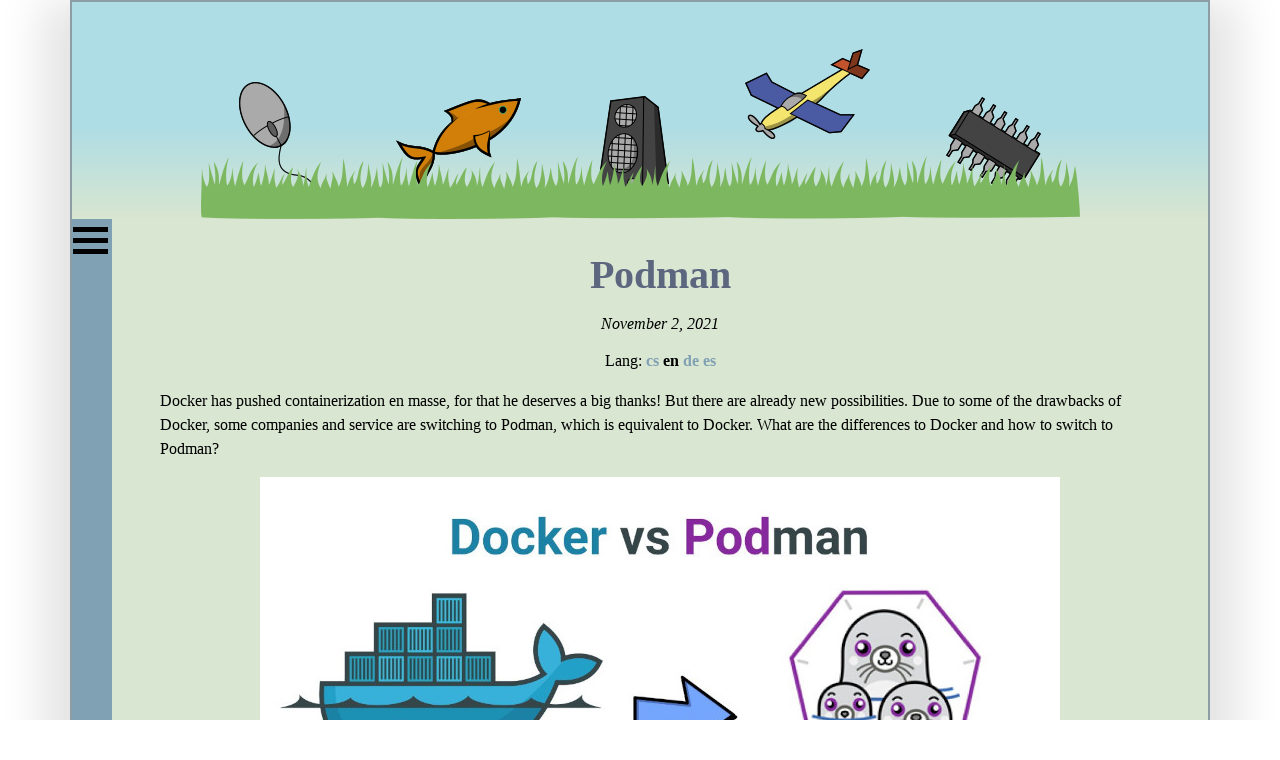

--- FILE ---
content_type: text/html; charset=UTF-8
request_url: https://blog.josefjebavy.cz/en/unix/podman
body_size: 10096
content:
<!DOCTYPE html>
<html lang="en">
  <head>
    <meta charset="UTF-8"/>
    <meta name="viewport" content="width=device-width, initial-scale=1.0"/>
    <meta name="author" content="Bc. Josef Jebavý"/>
    <meta name="developer" content="Bc. Josef Jebavý - https://www.josefjebavy.cz">
    <meta name="google-site-verification" content="MbeXvsACTdKE7lC10_buc1k0RvfxpVWgl2EoDn--dPo"/>
          <link rel="stylesheet" href="/css/index.css?v1"/>
        <meta name="description"
          content="A submenu with a puddle to operate containers and is a replacement for the docker."/>
    <meta name="keywords"
          content="docker, podman, virtualization, containers, containerization"/>
    <link rel="canonical" href="https://blog.josefjebavy.cz/en/unix/podman"/>
    <link rel="alternate" type="application/atom+xml" href="https://blog.josefjebavy.cz/scripts/atom.php">

  <meta property="og:site_name" content="Josef Jebavý's  blog"/>
  <meta property="og:image" content="https://blog.josefjebavy.cz/unix/img/podman-vs-docker.jpeg"/>
  <meta property="og:type" content="article"/>
  <meta property="og:title"
        content="Podman"/>
  <meta property="og:description" content="A submenu with a puddle to operate containers and is a replacement for the docker." />
  <meta property="og:url" content="https://blog.josefjebavy.cz/en/unix/podman" />
    <link rel="apple-touch-icon" href="/img/logo.png?v1" />
    <link rel="icon" href="/img/logo.png?v1" />
  

    <title>Podman</title>
  </head>
  <body>
    <div class="wrapper">
      <header class="header">
        <a href="/en">
          <div class="header__top">
            <img src="/images/header__img01.png?v1" alt="" />
            <img src="/images/header__img02.png?v1" alt="" />
            <img src="/images/header__img03.png?v1" alt="" />
            <img src="/images/header__img04.png?v1" alt="" />
            <img src="/images/header__img05.png?v1" alt="" />
          </div>
          <div class="header__bottom">
            <img class="" src="/images/header__img06.png?v1" alt="" />
          </div>
        </a>
      </header>
      <!-- Body - class -->
      <div class="body">
                <!-- Menu -->
        <nav class="menu">
          <div class="menu__header">
          <h2 class="menu__title">Menu</h2>
            <div class="menu__icon">
              <div></div>
              <div></div>
              <div></div>
            </div>
          </div>
          <div class="menu__body">
            <ul class="menu__list">


                <li class="menu__item">
                  <a class="menu__link" href="https://www.josefjebavy.cz/en/" target="_blank">IT services</a>
                </li>
              <!--
                Samostatna polozka v menu bez submenu
                <li class="menu__item">
                  <a class="menu__link" href=""></a>
                </li>
              -->
                                                                  <li class="menu__item">
                    <a class="menu__link" href="/en/me">
                                              About me
                                                                </a>
                  </li>
                                              

                  <li>
                    <div class="submenu">
                      <a class="menu__title-sub" href="">summary-of-the-year</a>
                      <svg class="submenu__arrow" width="24" height="24" viewBox="0 0 1000 1000" xmlns="http://www.w3.org/2000/svg"><path d=" M 165 565C 165 565 465 265 465 265C 484 245 516 245 535 265C 535 265 835 565 835 565C 855 584 856 616 836 636C 816 656 784 655 765 635C 765 635 500 371 500 371C 500 371 235 635 235 635C 221 650 200 655 181 647C 162 639 150 621 150 601C 150 587 155 574 165 565C 165 565 165 565 165 565" transform="rotate(90,500,500)"/></svg> 
                      <ul class="submenu__list">
                                                  <li class="menu__item">
                            <a href="/en/summary-of-the-year/2024">
                                                              Summary of 2024
                                                                                        </a>                             
                          </li>
                                                  <li class="menu__item">
                            <a href="/en/summary-of-the-year/2023">
                                                              Summary of 2023
                                                                                        </a>                             
                          </li>
                                                  <li class="menu__item">
                            <a href="/en/summary-of-the-year/2022">
                                                              Summary of 2022
                                                                                        </a>                             
                          </li>
                                                  <li class="menu__item">
                            <a href="/en/summary-of-the-year/2021">
                                                              Summary of 2021
                                                                                        </a>                             
                          </li>
                                                  <li class="menu__item">
                            <a href="/en/summary-of-the-year/2019">
                                                              Summary of 2019
                                                                                        </a>                             
                          </li>
                                                  <li class="menu__item">
                            <a href="/en/summary-of-the-year/2020">
                                                              Summary of 2020
                                                                                        </a>                             
                          </li>
                                              </ul>
                    </div>
                  </li>
                                              

                  <li>
                    <div class="submenu">
                      <a class="menu__title-sub" href="">security</a>
                      <svg class="submenu__arrow" width="24" height="24" viewBox="0 0 1000 1000" xmlns="http://www.w3.org/2000/svg"><path d=" M 165 565C 165 565 465 265 465 265C 484 245 516 245 535 265C 535 265 835 565 835 565C 855 584 856 616 836 636C 816 656 784 655 765 635C 765 635 500 371 500 371C 500 371 235 635 235 635C 221 650 200 655 181 647C 162 639 150 621 150 601C 150 587 155 574 165 565C 165 565 165 565 165 565" transform="rotate(90,500,500)"/></svg> 
                      <ul class="submenu__list">
                                                  <li class="menu__item">
                            <a href="/en/security/hardware-encrypting-key-gotrust-moid">
                                                              GoTrust encryption key
                                                                                        </a>                             
                          </li>
                                                  <li class="menu__item">
                            <a href="/en/security/password-manager-bitwarden">
                                                              Bitwarden
                                                                                        </a>                             
                          </li>
                                                  <li class="menu__item">
                            <a href="/en/security/vpn-virtual-private-site-openvpn">
                                                              VPN
                                                                                        </a>                             
                          </li>
                                              </ul>
                    </div>
                  </li>
                                                                                  <li class="menu__item">
                    <a class="menu__link" href="/en/education/video-conference">
                                              Video conferences
                                                                </a>
                  </li>
                                              

                  <li>
                    <div class="submenu">
                      <a class="menu__title-sub" href="">travel</a>
                      <svg class="submenu__arrow" width="24" height="24" viewBox="0 0 1000 1000" xmlns="http://www.w3.org/2000/svg"><path d=" M 165 565C 165 565 465 265 465 265C 484 245 516 245 535 265C 535 265 835 565 835 565C 855 584 856 616 836 636C 816 656 784 655 765 635C 765 635 500 371 500 371C 500 371 235 635 235 635C 221 650 200 655 181 647C 162 639 150 621 150 601C 150 587 155 574 165 565C 165 565 165 565 165 565" transform="rotate(90,500,500)"/></svg> 
                      <ul class="submenu__list">
                                                  <li class="menu__item">
                            <a href="/en/travel/digital-nomad-thai-pattaya">
                                                              Thailand: Pattaya
                                                                                        </a>                             
                          </li>
                                                  <li class="menu__item">
                            <a href="/en/travel/greece-athens-catamaran">
                                                              Athens, Catamaran
                                                                                        </a>                             
                          </li>
                                                  <li class="menu__item">
                            <a href="/en/travel/polish-poznan">
                                                              Poland Poznan
                                                                                        </a>                             
                          </li>
                                                  <li class="menu__item">
                            <a href="/en/travel/germany-dresden">
                                                              Dresden
                                                                                        </a>                             
                          </li>
                                                  <li class="menu__item">
                            <a href="/en/travel/camping-nomadeni">
                                                              Camping &amp; nomadism
                                                                                        </a>                             
                          </li>
                                                  <li class="menu__item">
                            <a href="/en/travel/polish-wroclaw">
                                                              Wroclaw
                                                                                        </a>                             
                          </li>
                                                  <li class="menu__item">
                            <a href="/en/travel/las-palmas">
                                                              Las Palmas
                                                                                        </a>                             
                          </li>
                                                  <li class="menu__item">
                            <a href="/en/travel/how-to-start-travel-time-money">
                                                              How to travel
                                                                                        </a>                             
                          </li>
                                                  <li class="menu__item">
                            <a href="/en/travel/payments-in-other-currencies">
                                                              Payments in foreign currencies
                                                                                        </a>                             
                          </li>
                                              </ul>
                    </div>
                  </li>
                                              

                  <li>
                    <div class="submenu">
                      <a class="menu__title-sub" href="">electronics</a>
                      <svg class="submenu__arrow" width="24" height="24" viewBox="0 0 1000 1000" xmlns="http://www.w3.org/2000/svg"><path d=" M 165 565C 165 565 465 265 465 265C 484 245 516 245 535 265C 535 265 835 565 835 565C 855 584 856 616 836 636C 816 656 784 655 765 635C 765 635 500 371 500 371C 500 371 235 635 235 635C 221 650 200 655 181 647C 162 639 150 621 150 601C 150 587 155 574 165 565C 165 565 165 565 165 565" transform="rotate(90,500,500)"/></svg> 
                      <ul class="submenu__list">
                                                  <li class="menu__item">
                            <a href="/en/electronics/production-quickchargers-for-phone-notebook-usb-c">
                                                              USB-C charger
                                                                                        </a>                             
                          </li>
                                                  <li class="menu__item">
                            <a href="/en/electronics/electrons">
                                                              electrons
                                                                                        </a>                             
                          </li>
                                                  <li class="menu__item">
                            <a href="/en/electronics/amplifier">
                                                              Amplifier
                                                                                        </a>                             
                          </li>
                                                  <li class="menu__item">
                            <a href="/en/electronics/usb-reduction">
                                                              Special USB reducer for FreeRunner
                                                                                        </a>                             
                          </li>
                                                  <li class="menu__item">
                            <a href="/en/electronics/car-charger">
                                                              Car Charger for FreeRunner
                                                                                        </a>                             
                          </li>
                                                  <li class="menu__item">
                            <a href="/en/electronics/shaving-trimmer-philips-5000-series">
                                                              Philips 5000 series hair shaver
                                                                                        </a>                             
                          </li>
                                                  <li class="menu__item">
                            <a href="/en/electronics/shaving-trimmer-philips-qc_5040">
                                                              Hair shaver Philips QC 5040
                                                                                        </a>                             
                          </li>
                                                  <li class="menu__item">
                            <a href="/en/electronics/sporttester-cyclocomputer-polar_cs_200">
                                                              Polar CS 200
                                                                                        </a>                             
                          </li>
                                                  <li class="menu__item">
                            <a href="/en/electronics/zastrihovac-vlasu-WAHL_StylePro_09639-016">
                                                              WAHL StylePro Hair Trimmer 09639-016
                                                                                        </a>                             
                          </li>
                                                  <li class="menu__item">
                            <a href="/en/electronics/amplifier-luxman-L_410">
                                                              LUXMAN L-410
                                                                                        </a>                             
                          </li>
                                                  <li class="menu__item">
                            <a href="/en/electronics/meric-soucastek">
                                                              Component meter
                                                                                        </a>                             
                          </li>
                                                  <li class="menu__item">
                            <a href="/en/electronics/disassemble-camera-nikon-coolpix-s3300">
                                                              Disassemble Nikon Coolpix S3300
                                                                                        </a>                             
                          </li>
                                                  <li class="menu__item">
                            <a href="/en/electronics/upgrade-beard-and-hair-trimmer-WAHL_StylePro_09639-016">
                                                              Trimmers WAHL StylePro
                                                                                        </a>                             
                          </li>
                                                  <li class="menu__item">
                            <a href="/en/electronics/action-camera-eken-h9r">
                                                              Action camera Eken H9R
                                                                                        </a>                             
                          </li>
                                                  <li class="menu__item">
                            <a href="/en/electronics/reviews-bluetooth-headphone-qcyt1c-o2pods">
                                                              headphones: QCY T1C, O2 subs
                                                                                        </a>                             
                          </li>
                                              </ul>
                    </div>
                  </li>
                                              

                  <li>
                    <div class="submenu">
                      <a class="menu__title-sub" href="">food</a>
                      <svg class="submenu__arrow" width="24" height="24" viewBox="0 0 1000 1000" xmlns="http://www.w3.org/2000/svg"><path d=" M 165 565C 165 565 465 265 465 265C 484 245 516 245 535 265C 535 265 835 565 835 565C 855 584 856 616 836 636C 816 656 784 655 765 635C 765 635 500 371 500 371C 500 371 235 635 235 635C 221 650 200 655 181 647C 162 639 150 621 150 601C 150 587 155 574 165 565C 165 565 165 565 165 565" transform="rotate(90,500,500)"/></svg> 
                      <ul class="submenu__list">
                                                  <li class="menu__item">
                            <a href="/en/food/real-krkonoske-kyselo">
                                                              Real Krkonoše sour
                                                                                        </a>                             
                          </li>
                                                  <li class="menu__item">
                            <a href="/en/food/healthy-food-for-children-and-adults">
                                                              Healthy food for adults and children
                                                                                        </a>                             
                          </li>
                                                  <li class="menu__item">
                            <a href="/en/food/ham">
                                                              Ham
                                                                                        </a>                             
                          </li>
                                              </ul>
                    </div>
                  </li>
                                              

                  <li>
                    <div class="submenu">
                      <a class="menu__title-sub" href="">cycling</a>
                      <svg class="submenu__arrow" width="24" height="24" viewBox="0 0 1000 1000" xmlns="http://www.w3.org/2000/svg"><path d=" M 165 565C 165 565 465 265 465 265C 484 245 516 245 535 265C 535 265 835 565 835 565C 855 584 856 616 836 636C 816 656 784 655 765 635C 765 635 500 371 500 371C 500 371 235 635 235 635C 221 650 200 655 181 647C 162 639 150 621 150 601C 150 587 155 574 165 565C 165 565 165 565 165 565" transform="rotate(90,500,500)"/></svg> 
                      <ul class="submenu__list">
                                                  <li class="menu__item">
                            <a href="/en/cycling/diet-for-athletes">
                                                              Meals for athletes
                                                                                        </a>                             
                          </li>
                                                  <li class="menu__item">
                            <a href="/en/cycling/training-recover-regeneration">
                                                              Training: load and recovery
                                                                                        </a>                             
                          </li>
                                              </ul>
                    </div>
                  </li>
                                              

                  <li>
                    <div class="submenu">
                      <a class="menu__title-sub" href="">loudspeakers</a>
                      <svg class="submenu__arrow" width="24" height="24" viewBox="0 0 1000 1000" xmlns="http://www.w3.org/2000/svg"><path d=" M 165 565C 165 565 465 265 465 265C 484 245 516 245 535 265C 535 265 835 565 835 565C 855 584 856 616 836 636C 816 656 784 655 765 635C 765 635 500 371 500 371C 500 371 235 635 235 635C 221 650 200 655 181 647C 162 639 150 621 150 601C 150 587 155 574 165 565C 165 565 165 565 165 565" transform="rotate(90,500,500)"/></svg> 
                      <ul class="submenu__list">
                                                  <li class="menu__item">
                            <a href="/en/loudspeakers/production-loudspeakers">
                                                              Manufacture of loudspeakers.
                                                                                            <br>
                                <img src="/reprobedny/reprobedny-u.jpg" >
                                                          </a>                             
                          </li>
                                                  <li class="menu__item">
                            <a href="/en/loudspeakers/finalization-loudspeakers">
                                                              Finalization of manufactured loudspeakers
                                                                                        </a>                             
                          </li>
                                                  <li class="menu__item">
                            <a href="/en/loudspeakers/renovation-loudspeakers">
                                                              Renovation of repro walls
                                                                                        </a>                             
                          </li>
                                              </ul>
                    </div>
                  </li>
                                              

                  <li>
                    <div class="submenu">
                      <a class="menu__title-sub" href="">diy</a>
                      <svg class="submenu__arrow" width="24" height="24" viewBox="0 0 1000 1000" xmlns="http://www.w3.org/2000/svg"><path d=" M 165 565C 165 565 465 265 465 265C 484 245 516 245 535 265C 535 265 835 565 835 565C 855 584 856 616 836 636C 816 656 784 655 765 635C 765 635 500 371 500 371C 500 371 235 635 235 635C 221 650 200 655 181 647C 162 639 150 621 150 601C 150 587 155 574 165 565C 165 565 165 565 165 565" transform="rotate(90,500,500)"/></svg> 
                      <ul class="submenu__list">
                                                  <li class="menu__item">
                            <a href="/en/diy/knitted-easter-pillow">
                                                              Easter pommel
                                                                                        </a>                             
                          </li>
                                                  <li class="menu__item">
                            <a href="/en/diy/grill">
                                                              Grill production
                                                                                            <br>
                                <img src="/gril/gril-u.jpg" >
                                                          </a>                             
                          </li>
                                                  <li class="menu__item">
                            <a href="/en/diy/charcoal">
                                                              Charcoal production
                                                                                            <br>
                                <img src="/dreveneuhli/dreveneuhli-u.jpg" >
                                                          </a>                             
                          </li>
                                                  <li class="menu__item">
                            <a href="/en/diy/spout-to-wheel">
                                                              Bike holder for FreeRunner
                                                                                        </a>                             
                          </li>
                                              </ul>
                    </div>
                  </li>
                                                                                  <li class="menu__item">
                    <a class="menu__link" href="/en/health/ergonomics-workplace">
                                              Workplace ergonomics
                                                                </a>
                  </li>
                                              

                  <li>
                    <div class="submenu">
                      <a class="menu__title-sub" href="">unix</a>
                      <svg class="submenu__arrow" width="24" height="24" viewBox="0 0 1000 1000" xmlns="http://www.w3.org/2000/svg"><path d=" M 165 565C 165 565 465 265 465 265C 484 245 516 245 535 265C 535 265 835 565 835 565C 855 584 856 616 836 636C 816 656 784 655 765 635C 765 635 500 371 500 371C 500 371 235 635 235 635C 221 650 200 655 181 647C 162 639 150 621 150 601C 150 587 155 574 165 565C 165 565 165 565 165 565" transform="rotate(90,500,500)"/></svg> 
                      <ul class="submenu__list">
                                                  <li class="menu__item">
                            <a href="/en/unix/command-at">
                                                              AT command
                                                                                        </a>                             
                          </li>
                                                  <li class="menu__item">
                            <a href="/en/unix/database-sap-hana">
                                                              DB SAP HANA
                                                                                        </a>                             
                          </li>
                                                  <li class="menu__item">
                            <a href="/en/unix/docker-build-multiarch-image">
                                                              Docker multiarch build
                                                                                        </a>                             
                          </li>
                                                  <li class="menu__item">
                            <a href="/en/unix/running-microsoft-sql-server-on-linux">
                                                              MS SQL server &amp; Linux
                                                                                        </a>                             
                          </li>
                                                  <li class="menu__item">
                            <a href="/en/unix/vmware-vs-proxmox-comparisons-performance">
                                                              VmWare vs Proxmox
                                                                                        </a>                             
                          </li>
                                                  <li class="menu__item">
                            <a href="/en/unix/migration-vps-vmware-proxmox">
                                                              Migrating VPS from VMware to Proxmox
                                                                                        </a>                             
                          </li>
                                                  <li class="menu__item">
                            <a href="/en/unix/gitlab-cicd">
                                                              GitLab CI/CD
                                                                                        </a>                             
                          </li>
                                                  <li class="menu__item">
                            <a href="/en/unix/linux-lvm-logical-volume-management">
                                                              LVM
                                                                                        </a>                             
                          </li>
                                                  <li class="menu__item">
                            <a href="/en/unix/vmware-lincence-migration-on-proxmox">
                                                              VMware licensing change
                                                                                        </a>                             
                          </li>
                                                  <li class="menu__item">
                            <a href="/en/unix/mdadm-linux-software-raid">
                                                              Linux SW RAID
                                                                                        </a>                             
                          </li>
                                                  <li class="menu__item">
                            <a href="/en/unix/webapplication-by-proxy">
                                                              Proxy for web
                                                                                        </a>                             
                          </li>
                                                  <li class="menu__item">
                            <a href="/en/unix/proxmox-backup-server">
                                                              Proxmox backupserver
                                                                                        </a>                             
                          </li>
                                                  <li class="menu__item">
                            <a href="/en/unix/migration-mailbox">
                                                              Mail Migration
                                                                                        </a>                             
                          </li>
                                                  <li class="menu__item">
                            <a href="/en/unix/docker-multistage-build">
                                                              Multistage build
                                                                                        </a>                             
                          </li>
                                                  <li class="menu__item">
                            <a href="/en/unix/proxmox-import-windows">
                                                              Proxmox import Windows
                                                                                        </a>                             
                          </li>
                                                  <li class="menu__item">
                            <a href="/en/unix/podman">
                                                              Podman
                                                                                        </a>                             
                          </li>
                                                  <li class="menu__item">
                            <a href="/en/unix/docker-registry">
                                                              Docker Registry
                                                                                        </a>                             
                          </li>
                                                  <li class="menu__item">
                            <a href="/en/unix/linux-router-firewall">
                                                              Linux router firewall
                                                                                        </a>                             
                          </li>
                                                  <li class="menu__item">
                            <a href="/en/unix/backup-turn-on-computer">
                                                              Backup by turning on the computer
                                                                                        </a>                             
                          </li>
                                                  <li class="menu__item">
                            <a href="/en/unix/virtualization-proxmox">
                                                              Proxmox
                                                                                        </a>                             
                          </li>
                                                  <li class="menu__item">
                            <a href="/en/unix/docker-cron">
                                                              Docker Cron
                                                                                        </a>                             
                          </li>
                                                  <li class="menu__item">
                            <a href="/en/unix/docker-mail-php-ssmtp-msmtp">
                                                              Docker: PHP mail
                                                                                        </a>                             
                          </li>
                                                  <li class="menu__item">
                            <a href="/en/unix/thinkpad-x1-carbon-modem-em7455">
                                                              ThinkPad X1 Carbon:LTE modem EM7544
                                                                                        </a>                             
                          </li>
                                                  <li class="menu__item">
                            <a href="/en/unix/yocto-project-how-to-prepare-a-linux-system-for-embedded-devices">
                                                              What is the Yocto Project?
                                                                                        </a>                             
                          </li>
                                                  <li class="menu__item">
                            <a href="/en/unix/wine">
                                                              Wine
                                                                                        </a>                             
                          </li>
                                                  <li class="menu__item">
                            <a href="/en/unix/raspberry_pi">
                                                              Raspberry PI
                                                                                        </a>                             
                          </li>
                                                  <li class="menu__item">
                            <a href="/en/unix/filesystem-btrfs">
                                                              Btrfs file system
                                                                                        </a>                             
                          </li>
                                                  <li class="menu__item">
                            <a href="/en/unix/uefi-boot">
                                                              Boot from 4TB disk with GTP using UEFI
                                                                                        </a>                             
                          </li>
                                                  <li class="menu__item">
                            <a href="/en/unix/why-use-filesystem-jfs">
                                                              JFS Filesystem
                                                                                        </a>                             
                          </li>
                                                  <li class="menu__item">
                            <a href="/en/unix/stress-test-web-applications">
                                                              Web: stress test
                                                                                        </a>                             
                          </li>
                                                  <li class="menu__item">
                            <a href="/en/unix/install-linux-on-server-hp-proliant-dl320e">
                                                              HPE ProLiant DL320e
                                                                                        </a>                             
                          </li>
                                                  <li class="menu__item">
                            <a href="/en/unix/docker-shared-files-poor-performance">
                                                              Docker: the solution to poor performance
                                                                                        </a>                             
                          </li>
                                                  <li class="menu__item">
                            <a href="/en/unix/python-web-server">
                                                              Installing a web server in Python
                                                                                        </a>                             
                          </li>
                                                  <li class="menu__item">
                            <a href="/en/unix/docker">
                                                              How to get started with Docker
                                                                                        </a>                             
                          </li>
                                                  <li class="menu__item">
                            <a href="/en/unix/gnuLinux">
                                                              GNU/Linux
                                                                                        </a>                             
                          </li>
                                              </ul>
                    </div>
                  </li>
                                              

                  <li>
                    <div class="submenu">
                      <a class="menu__title-sub" href="">applications</a>
                      <svg class="submenu__arrow" width="24" height="24" viewBox="0 0 1000 1000" xmlns="http://www.w3.org/2000/svg"><path d=" M 165 565C 165 565 465 265 465 265C 484 245 516 245 535 265C 535 265 835 565 835 565C 855 584 856 616 836 636C 816 656 784 655 765 635C 765 635 500 371 500 371C 500 371 235 635 235 635C 221 650 200 655 181 647C 162 639 150 621 150 601C 150 587 155 574 165 565C 165 565 165 565 165 565" transform="rotate(90,500,500)"/></svg> 
                      <ul class="submenu__list">
                                                  <li class="menu__item">
                            <a href="/en/applications/unified-modeling-language-umbrella">
                                                              UML: Umbrello
                                                                                        </a>                             
                          </li>
                                                  <li class="menu__item">
                            <a href="/en/applications/linux-print-image">
                                                              Linux: printing images
                                                                                        </a>                             
                          </li>
                                                  <li class="menu__item">
                            <a href="/en/applications/ai-artificial-intelligence-chatgpt">
                                                              AI: Dalle2, ChatGTP
                                                                                        </a>                             
                          </li>
                                                  <li class="menu__item">
                            <a href="/en/applications/nextcloud-data-and-applications-in-cloud">
                                                              Nextcloud
                                                                                        </a>                             
                          </li>
                                                  <li class="menu__item">
                            <a href="/en/applications/gitlab">
                                                              GitLab
                                                                                        </a>                             
                          </li>
                                              </ul>
                    </div>
                  </li>
                                              

                  <li>
                    <div class="submenu">
                      <a class="menu__title-sub" href="">computers</a>
                      <svg class="submenu__arrow" width="24" height="24" viewBox="0 0 1000 1000" xmlns="http://www.w3.org/2000/svg"><path d=" M 165 565C 165 565 465 265 465 265C 484 245 516 245 535 265C 535 265 835 565 835 565C 855 584 856 616 836 636C 816 656 784 655 765 635C 765 635 500 371 500 371C 500 371 235 635 235 635C 221 650 200 655 181 647C 162 639 150 621 150 601C 150 587 155 574 165 565C 165 565 165 565 165 565" transform="rotate(90,500,500)"/></svg> 
                      <ul class="submenu__list">
                                                  <li class="menu__item">
                            <a href="/en/computers/thinkpad-p14s-amd-battery-life-uefi-flash">
                                                              Thinkpad P14s UEFI flash
                                                                                        </a>                             
                          </li>
                                                  <li class="menu__item">
                            <a href="/en/computers/select-the-computer-mouse">
                                                              Choosing a mouse
                                                                                        </a>                             
                          </li>
                                                  <li class="menu__item">
                            <a href="/en/computers/samsung-S24H850">
                                                              Samsung S24H850
                                                                                        </a>                             
                          </li>
                                                  <li class="menu__item">
                            <a href="/en/computers/industrial-pocitac-ipo-odyssee-18wt">
                                                              IPO ODYSSEE 18WT
                                                                                        </a>                             
                          </li>
                                                  <li class="menu__item">
                            <a href="/en/computers/tuxedo-pulse-15-gen2">
                                                              TUXEDO Pulse 15
                                                                                        </a>                             
                          </li>
                                                  <li class="menu__item">
                            <a href="/en/computers/hard-drive">
                                                              Drive
                                                                                        </a>                             
                          </li>
                                                  <li class="menu__item">
                            <a href="/en/computers/compal_FL90">
                                                              Compal FL90 and GNU/Linux
                                                                                        </a>                             
                          </li>
                                                  <li class="menu__item">
                            <a href="/en/computers/touchbook">
                                                              Using TouchBook in practice
                                                                                        </a>                             
                          </li>
                                                  <li class="menu__item">
                            <a href="/en/computers/ssd-disk-trim">
                                                              How to use an SSD and TRIM
                                                                                        </a>                             
                          </li>
                                                  <li class="menu__item">
                            <a href="/en/computers/banana-pi-r1-case">
                                                              Banana Pi R1 case
                                                                                        </a>                             
                          </li>
                                                  <li class="menu__item">
                            <a href="/en/computers/pocitac-MSI_B85-G43-Intel_Xeon_E3_1226">
                                                              Choosing a computer for development
                                                                                        </a>                             
                          </li>
                                                  <li class="menu__item">
                            <a href="/en/computers/banana-pi-r1">
                                                              Banana PI R1
                                                                                        </a>                             
                          </li>
                                                  <li class="menu__item">
                            <a href="/en/computers/mobile-android-connection-with-computer">
                                                              Linking Android to PC
                                                                                        </a>                             
                          </li>
                                                  <li class="menu__item">
                            <a href="/en/computers/file-backup">
                                                              Data backup
                                                                                        </a>                             
                          </li>
                                              </ul>
                    </div>
                  </li>
                                              

                  <li>
                    <div class="submenu">
                      <a class="menu__title-sub" href="">programming</a>
                      <svg class="submenu__arrow" width="24" height="24" viewBox="0 0 1000 1000" xmlns="http://www.w3.org/2000/svg"><path d=" M 165 565C 165 565 465 265 465 265C 484 245 516 245 535 265C 535 265 835 565 835 565C 855 584 856 616 836 636C 816 656 784 655 765 635C 765 635 500 371 500 371C 500 371 235 635 235 635C 221 650 200 655 181 647C 162 639 150 621 150 601C 150 587 155 574 165 565C 165 565 165 565 165 565" transform="rotate(90,500,500)"/></svg> 
                      <ul class="submenu__list">
                                                  <li class="menu__item">
                            <a href="/en/programming/php-upgrade-rector">
                                                              Rector
                                                                                        </a>                             
                          </li>
                                                  <li class="menu__item">
                            <a href="/en/programming/how-to-accelerate-web">
                                                              Speed up the web
                                                                                        </a>                             
                          </li>
                                                  <li class="menu__item">
                            <a href="/en/programming/programming-language-go">
                                                              Golang
                                                                                        </a>                             
                          </li>
                                                  <li class="menu__item">
                            <a href="/en/programming/project-analysis">
                                                              Project analysis and pricing
                                                                                        </a>                             
                          </li>
                                                  <li class="menu__item">
                            <a href="/en/programming/mailcatcher-testing-email">
                                                              MailCatcher
                                                                                        </a>                             
                          </li>
                                                  <li class="menu__item">
                            <a href="/en/programming/docker-api-python">
                                                              Docker Python API
                                                                                        </a>                             
                          </li>
                                                  <li class="menu__item">
                            <a href="/en/programming/python-openai-api">
                                                              Python: openAI
                                                                                        </a>                             
                          </li>
                                                  <li class="menu__item">
                            <a href="/en/programming/websocket-proxy">
                                                              WebSocket and Proxy
                                                                                        </a>                             
                          </li>
                                                  <li class="menu__item">
                            <a href="/en/programming/project-agile-development-risk">
                                                              Agile development
                                                                                        </a>                             
                          </li>
                                                  <li class="menu__item">
                            <a href="/en/programming/how-to-operate-old-php-applications">
                                                              Old PHP applications
                                                                                        </a>                             
                          </li>
                                                  <li class="menu__item">
                            <a href="/en/programming/nodejs-development-server-installation">
                                                              NodeJS
                                                                                        </a>                             
                          </li>
                                                  <li class="menu__item">
                            <a href="/en/programming/what-a-good-programmer-should-know">
                                                              Skilled programmer
                                                                                        </a>                             
                          </li>
                                                  <li class="menu__item">
                            <a href="/en/programming/programming-language-rust">
                                                              Rust
                                                                                        </a>                             
                          </li>
                                                  <li class="menu__item">
                            <a href="/en/programming/nette-security-bug-cve-2020-15227">
                                                              Nette CVE-2020-15227
                                                                                        </a>                             
                          </li>
                                                  <li class="menu__item">
                            <a href="/en/programming/freerunner">
                                                              Openmoko Neo FreeRunner
                                                                                        </a>                             
                          </li>
                                                  <li class="menu__item">
                            <a href="/en/programming/openstreetmap-gps-routes-in-map-on-web">
                                                              OpenStreetMap on the web
                                                                                        </a>                             
                          </li>
                                                  <li class="menu__item">
                            <a href="/en/programming/eshop-prestashop">
                                                              Eshop Prestashop
                                                                                        </a>                             
                          </li>
                                                  <li class="menu__item">
                            <a href="/en/programming/esp8266">
                                                              ESP8266 IoT is coming
                                                                                        </a>                             
                          </li>
                                                  <li class="menu__item">
                            <a href="/en/programming/arm-arduino">
                                                              Arduino IDE and ARM CPU
                                                                                        </a>                             
                          </li>
                                                  <li class="menu__item">
                            <a href="/en/programming/digispark">
                                                              Digispark - ATiny +Arduino
                                                                                        </a>                             
                          </li>
                                                  <li class="menu__item">
                            <a href="/en/programming/choose-hosting">
                                                              Choice of web hosting
                                                                                        </a>                             
                          </li>
                                                  <li class="menu__item">
                            <a href="/en/programming/python-translation">
                                                              Python application localization
                                                                                        </a>                             
                          </li>
                                                  <li class="menu__item">
                            <a href="/en/programming/what-is-the-working-job-of-a-programmer">
                                                              What is the job description of a programmer
                                                                                        </a>                             
                          </li>
                                                  <li class="menu__item">
                            <a href="/en/programming/linux-mssql">
                                                              Connecting to Microsoft SQL Server from Linux
                                                                                        </a>                             
                          </li>
                                                  <li class="menu__item">
                            <a href="/en/programming/nosql-mongodb">
                                                              NoSQL database Mongo DB
                                                                                        </a>                             
                          </li>
                                                  <li class="menu__item">
                            <a href="/en/programming/https-safe-web-redirection">
                                                              HTTPS: secure web
                                                                                        </a>                             
                          </li>
                                                  <li class="menu__item">
                            <a href="/en/programming/sql-postgresql-mysql-mariadb">
                                                              PostgreSQL, MySQL/MariaDB
                                                                                        </a>                             
                          </li>
                                                  <li class="menu__item">
                            <a href="/en/programming/ispconfig-hosting">
                                                              ISP Config
                                                                                        </a>                             
                          </li>
                                                  <li class="menu__item">
                            <a href="/en/programming/rest-api-platform">
                                                              API platform
                                                                                        </a>                             
                          </li>
                                              </ul>
                    </div>
                  </li>
                                                                                  <li class="menu__item">
                    <a class="menu__link" href="/en/business/airbnb-booking-short-term-housing">
                                              Provision of short-term accommodation
                                                                </a>
                  </li>
                                                                                  <li class="menu__item">
                    <a class="menu__link" href="/en/sport/freediving">
                                              Freediving
                                                                </a>
                  </li>
                              
            </ul>
          </div>
        </nav>
        <!-- End Menu -->
                <!-- Content -->
        <main class="content">
                                                      
        
<header>
    <h1>Podman</h1>

        <i>November 2, 2021</i>
    
    <p>
        Lang:
                                <a href="/cs/unix/podman">cs</a>

                                                    <strong>en</strong>
                                            <a href="/de/unix/podman">de</a>

                                                <a href="/es/unix/podman">es</a>

                        
    </p>

</header>
<section>

    <div class="article">
        
            <p>
                Docker has pushed containerization en masse, for that he deserves a big thanks! But there are already new possibilities. Due to some of the drawbacks of Docker, some companies and service are switching to Podman, which is equivalent to Docker. What are the differences to Docker and how to switch to Podman?
            </p>
                
            <p>
                <img src="/unix/img/podman-vs-docker.jpeg">
            </p>
                                                <p>
    <b>Podman</b> is a newer solution and an alternative to Docker.

    Podman, like Docker, is a tool for creating, managing and running containers.
    It is a solution designed for <a href="/en/unix/gnuLinux">Linux</a>.
    <a href="https://podman.io/">Podman</a> is largely compatible with Docker.
    One of the differences is that the developers of Podman put a lot of emphasis on <b>security</b>.


</p>

<img src="/unix/img/podman.png" width="800" height="236" alt="podman">
<p>
    If you're getting started with containers, then you're probably interested in Docker, then read the article <a
        href="/en/unix/docker">How to get started with Docker</a>.
    <br>
    If you are moving from Docker to Podman you can use the alias option and just call Podman instead of Docker.
Use the following command in the console to set up an alias:
<pre>
    alias docker=podman
</pre>
Thanks to compatibility, you can switch from Docker to Podman very easily.

</p>



<h2>OpenAlt Conference - Podman</h2>
<p>
Recording of my talk from the <a href="https://www.openalt.cz/">OpeAlt conference</a> from 2021 about Podman technology:<br>
<iframe width="560" height="315" src="https://www.youtube.com/embed/yMdQcb6624c?si=yvlf3fisvKDl2d_3" title="YouTube video player" frameborder="0" allow="accelerometer; autoplay; clipboard-write; encrypted-media; gyroscope; picture-in-picture; web-share" referrerpolicy="strict-origin-when-cross-origin" allowfullscreen></iframe>
</p>

<h2>Differences between Podman and Docker</h2>
<p>
    Despite being a technology for the same use case, and Podman being developed to be compatible with Docker, there are
    there are differences. After all, the differences are what bring advantages and possibly various barriers to use.


<ul>
    How Podman differs from Docker:
    <li>Podman is a rootless technology. This means that it does not need root superuser permissions to run.</li>
    <li>Noexec works - you can mount a filesystem so that files cannot run on it.</li>
    <li>Doesn't work "restart always". So you have to solve it differently.</li>
    <li>The container will not keep a connection with the ssh server. I haven't figured out what it is or found more information on it.</li>

</ul>
</p>


<p>Someone was using <a href="/en/unix/docker">Docker</a>, and needed to control it with some other tool,
    they would build a socket that could be used
    to communicate with the Docker daemon and control everything about Docker.
    But this is a security risk because Docker runs under root.

    Podman, because it doesn't run under the super user root, so that risk is not there and Podman is therefore <strong>more secure</strong>.
    <br>
    It also implies that under Podman, you don't drop the container on port 80 and other ports lower than 1024.
    These are the ports reserved for the superuser root.
    The solution is to modify the system configuration, or a simpler solution is to just drop containers on ports higher than
    1024.
    <br>

    Podman allows you to generate a YAML configuration to run in <a href="https://en.wikipedia.org/wiki/Kubernetes" target="_blank">Kubernetes</a>.

    Podman honors the system configuration and so, for example, containers inherit the settings of the attached filesystem. For example, if
    filesystem is mounted with the parameter
    <code>no execute</code> you no longer need to provide an extra parameter to configure the Podman container, but Podman will mount
    the given directory with the same configuration.
</p>


</p>

<h2>Testing Podaman</h2>
<p>
    The easiest way to try Podaman is to use the Debian min version 11 Linux distribution.
    Podman is already part of the standard repository.

    In Debian, you install Podman with the command:
<pre>
apt-get install podman
</pre>

And then anyone who has experience with Docker can immediately try Podman, because of the similarities.
</p>


<h2>Video Podman</h2>
<p>
    Video by
    Docker
    is dead, long live Podman, in which I give you some basic information about Podman technology,
    the differences from Docker, show how to install Podman and how to use it for the first time: <br>
    <iframe width="560" height="315" src="https://www.youtube.com/embed/iAJBm7rN56E" title="YouTube video player"
            frameborder="0"
            allow="accelerometer; autoplay; clipboard-write; encrypted-media; gyroscope; picture-in-picture"
            allowfullscreen></iframe>
</p>

<h2>Pods</h2>
<p>
Podman extends the concept of containers to include so-called <b>pods</b> - these are a set of containers that share system resources.

</p>
<h2>Start using containers</h2>
<p>
Docker and containers in general is a buzzword. They are often used automatically in projects and sometimes badly.
    However, they aren't always needed and in that case, they are just an unnecessary hassle for more.
However, when used in a meaningful way, containers can make your job significantly easier and thus save you time/money and prevent problems.
Especially for local development, testing, experimentation or training, it is ideal.
If you have never used containers before I recommend you try them out and see for yourself if and what they are good for.
<br>
If you are new to containers I am happy to offer a <a href="https://www.josefjebavy.cz/en/training-docker">container consultation or training</a> on the topic.
</p>


        </div>

    <h2>Articles on a similar topic</h2>
    <p>

        
            <a href="/en/unix/database-sap-hana">SAP HANA database
                            </a>
            <br>
        
            <a href="/en/unix/command-at">Command AT
                            </a>
            <br>
        
            <a href="/en/unix/docker-build-multiarch-image">Docker build multiarch image
                            </a>
            <br>
        
            <a href="/en/unix/vmware-vs-proxmox-comparisons-performance">VMware vs Proxmox: performance comparison
                            </a>
            <br>
        
            <a href="/en/unix/gitlab-cicd">GitLab CI/CD: test automation and application deployment
                            </a>
            <br>
        
            <a href="/en/unix/migration-vps-vmware-proxmox">Migrating VPS from VMware to Proxmox
                            </a>
            <br>
        
            <a href="/en/unix/vmware-lincence-migration-on-proxmox">VMware licensing change
                            </a>
            <br>
        
            <a href="/en/unix/running-microsoft-sql-server-on-linux">Running Microsoft SQL Server on Linux
                            </a>
            <br>
        
            <a href="/en/unix/proxmox-backup-server">Backup: the Proxmox Backup Server
                            </a>
            <br>
        
            <a href="/en/unix/linux-router-firewall">Linux as a router and firewall
                            </a>
            <br>
        
            <a href="/en/unix/docker-registry">How to upload a docker image to the Docker Registry
                            </a>
            <br>
        
            <a href="/en/unix/linux-lvm-logical-volume-management">Linux: logical volume management
                            </a>
            <br>
        
            <a href="/en/unix/mdadm-linux-software-raid">Linux Software RAID
                            </a>
            <br>
        
            <a href="/en/unix/webapplication-by-proxy">Running a web application behind a proxy
                            </a>
            <br>
        
            <a href="/en/unix/migration-mailbox">Mailbox migration
                            </a>
            <br>
        
            <a href="/en/unix/docker-multistage-build">Docker multistage build
                            </a>
            <br>
        
            <a href="/en/unix/backup-turn-on-computer">Backing up your data by turning on your computer
                            </a>
            <br>
        
            <a href="/en/unix/proxmox-import-windows">Importing Windows into Proxmox virtualization
                            </a>
            <br>
        
            <a href="/en/unix/docker-mail-php-ssmtp-msmtp">Docker and PHP mail
                            </a>
            <br>
        
            <a href="/en/unix/virtualization-proxmox">Proxmox virtualization
                            </a>
            <br>
        
            <a href="/en/unix/docker-cron">Docker and Cron
                            </a>
            <br>
        
            <a href="/en/unix/thinkpad-x1-carbon-modem-em7455">Lenovo ThinkPad X1 Carbon: LTE modem EM7544 commissioning
                            </a>
            <br>
        
            <a href="/en/unix/yocto-project-how-to-prepare-a-linux-system-for-embedded-devices">Yocto Project: Build custom operating system for embedded devices
                            </a>
            <br>
        
            <a href="/en/unix/python-web-server">Preparing a Linux server to run a web application in Python
                            </a>
            <br>
        
            <a href="/en/unix/docker-shared-files-poor-performance">How to address poor file share performance in Docker
                            </a>
            <br>
        
            <a href="/en/unix/docker">How to get started using Docker correctly
                            </a>
            <br>
        
            <a href="/en/unix/install-linux-on-server-hp-proliant-dl320e">Installing Linux on a dedicated HPE ProLiant DL320e server
                            </a>
            <br>
        
            <a href="/en/unix/stress-test-web-applications">How to stress test a web application
                            </a>
            <br>
        
            <a href="/en/unix/why-use-filesystem-jfs">Why use the JFS filesystem
                            </a>
            <br>
        
            <a href="/en/unix/uefi-boot">How to boot from a 4TB drive with GTP using UEFI
                            </a>
            <br>
        
            <a href="/en/unix/filesystem-btrfs">Btrfs file system
                            </a>
            <br>
        
            <a href="/en/unix/raspberry_pi">Raspberry PI
                            </a>
            <br>
        
            <a href="/en/unix/wine">WINE - running Windous programs under Linux
                            </a>
            <br>
        
            <a href="/en/unix/gnuLinux">GNU/Linux operating system
                            </a>
            <br>
            </p>

</section>
    
<div id="contact__div">
<div class="contact__modal">
<h2>Newsletter</h2>
<p>
    If you are interested in receiving occasional news by email.
    <br>
    You can register by filling in your email <a href="/en/subscribe">
        news subscription</a>.
</p>
    <br>
<span class="contact-form__close">+</span>

</div>

</div>

        </main>
        <!-- End Content -->
      </div>
      <!-- End Body - class -->
      <!-- Footer -->
      <footer>
        <div class="contact">
          <h2>Contact</h2>
          <p>
            You can send a greeting, question or request for a consultation
            <a href="/en/kontakt" >
              send by email or via the contact form</a>.
          </p>

        </div>



        <!--
kompatibilni
-->
<a href="//www.toplist.cz/"><script language="JavaScript" type="text/javascript">
        <!--
        document.write ('<img src="//toplist.cz/count.asp?id=33362&logo=mc&http='+escape(top.document.referrer)+'&wi='+escape(window.screen.width)+'&he='+escape(window.screen.height)+'&cd='+escape(window.screen.colorDepth)+'&t='+escape(document.title)+'" width="88" height="60" border=0 alt="TOPlist" />');
        //--></script><noscript><img src="//toplist.cz/count.asp?id=33362&logo=mc" border="0"
                                     alt="TOPlist" width="88" height="60" /></noscript></a>

<!-- Piwik -->
<script type="text/javascript">
    var _paq = _paq || [];
    // tracker methods like "setCustomDimension" should be called before "trackPageView"
    _paq.push(['trackPageView']);
    _paq.push(['enableLinkTracking']);
    (function() {
        var u="https://piwik.xeres.cz/";
        _paq.push(['setTrackerUrl', u+'piwik.php']);
        _paq.push(['setSiteId', '1']);
        var d=document, g=d.createElement('script'), s=d.getElementsByTagName('script')[0];
        g.type='text/javascript'; g.async=true; g.defer=true; g.src=u+'piwik.js'; s.parentNode.insertBefore(g,s);
    })();
</script>
<noscript><p><img src="https://piwik.xeres.cz/piwik.php?idsite=1&rec=1" style="border:0;" alt="" /></p></noscript>
<!-- End Piwik Code -->

<script type="text/javascript" src="/js/awstats_misc_tracker.js"></script>
<noscript><img src="/js/awstats_misc_tracker.js?nojs=y" height=0 width=0 border=0 style="display: none"></noscript>
        <br>  
        Copyright &copy; 2001 - 2026

        <a href="" class="scroll-top">
          <img src="/images/up-arrow.svg?v1" alt="scroll top" />
        </a>
      </footer>
      <!-- End Footer -->
      </div>

        <script
      src="https://code.jquery.com/jquery-3.4.1.min.js"
      integrity="sha384-vk5WoKIaW/vJyUAd9n/wmopsmNhiy+L2Z+SBxGYnUkunIxVxAv/UtMOhba/xskxh"
      crossorigin="anonymous"
    ></script>
    <script src="/js/script.js?v1"></script>
    

  </body>
</html>
